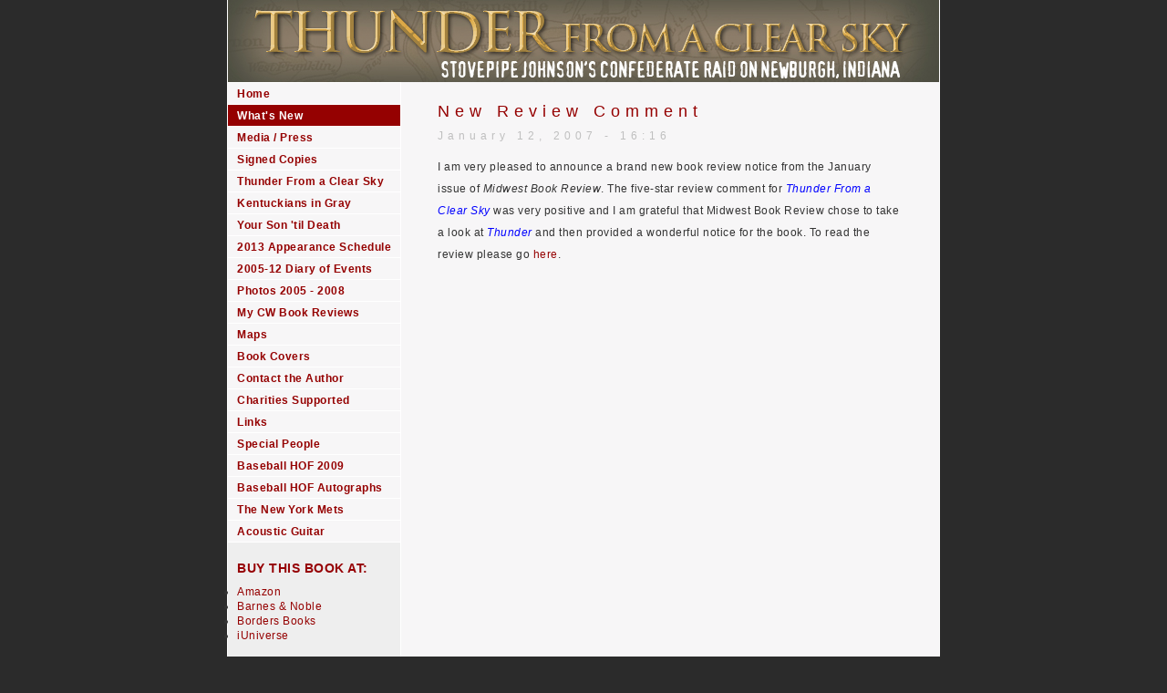

--- FILE ---
content_type: text/html
request_url: http://thunderfromaclearsky.com/Whatsnew_files/f79f9bd1effdd4a50478193eccbe1445-78.html
body_size: 2176
content:
<!DOCTYPE html PUBLIC "-//W3C//DTD XHTML 1.0 Strict//EN"
    "http://www.w3.org/TR/xhtml1/DTD/xhtml1-strict.dtd">

<html xmlns="http://www.w3.org/1999/xhtml">
<head>
  <meta name="Title"
        content="What's New Weblog" />
  <meta name="Description"
        content=
        "A an updated series of events pertaining to Thunder From a Clear Sky" />
  <meta name="Keywords"
        content=
        "Adam Rankin Johnson,Ray Mulesky,iUniverse,Kentucky,Indiana,Civil War,Newburgh,Henderson,Confederate,Union,Ray Mulesky" />
  <meta http-equiv="content-type"
        content="text/html; charset=iso-8859-1" />
  <meta name="robots"
        content="all" />
  <link rel="icon"
        href="http://www.thunderfromaclearsky.com/favicon.ico"
        type="image/x-icon" />
  <link rel="shortcut icon"
        href="http://www.thunderfromaclearsky.com/favicon.ico"
        type="image/x-icon" />

  <title>New Review Comment | Thunder From a Clear Sky</title>
  <link rel="stylesheet"
        type="text/css"
        media="screen"
        href="../rw_common/themes/business/styles.css" />
  <link rel="stylesheet"
        type="text/css"
        media="print"
        href="../rw_common/themes/business/print.css" />
  <link rel="stylesheet"
        type="text/css"
        media="handheld"
        href="../rw_common/themes/business/handheld.css" />
  <link rel="stylesheet"
        type="text/css"
        media="screen"
        href="../rw_common/themes/business/css/styles/red.css" />
  <link rel="stylesheet"
        type="text/css"
        media="screen"
        href=
        "../rw_common/themes/business/css/width/width_default.css" />
        
  <link rel="stylesheet"
        type="text/css"
        media="screen"
        href=
        "../rw_common/themes/business/css/sidebar/sidebar_left.css" />
        
  <script type="text/javascript"
        src="../rw_common/themes/business/javascript.js">
</script>
  <link rel="alternate"
        type="application/rss+xml"
        title="MY RSS Feed"
        href=
        "http://www.thunderfromaclearsky.com/Whatsnew_files/page10.xml" />
  </head>

<body>
  <div id="container">
    <!-- Start container -->

    <div id="pageHeader">
      <!-- Start page header -->
    </div><!-- End page header -->

    <div id="sidebarContainer">
      <!-- Start Sidebar wrapper -->

      <div id="navcontainer">
        <!-- Start Navigation -->

        <ul>
          <li><a href="../index.html"
             rel="self">Home</a></li>

          <li><a href="../Whatsnew.html"
             rel="self"
             id="current"
             name="current">What's New</a></li>

          <li><a href="../page96/page96.html"
             rel="self">Media / Press</a></li>

          <li><a href="../page75/page75.html"
             rel="self">Signed Copies</a></li>

          <li><a href="../staredition.html"
             rel="self">Thunder From a Clear Sky</a></li>

          <li><a href="../page69/page69.html"
             rel="self">Kentuckians in Gray</a></li>

          <li><a href="../page65.html"
             rel="self">Your Son 'til Death</a></li>

          <li><a href="../page103/page103.html"
             rel="self">2013 Appearance Schedule</a></li>

          <li><a href="../page70/page70.html"
             rel="self">2005-12 Diary of Events</a></li>

          <li><a href="../page74/page74.html"
             rel="self">Photos 2005 - 2008</a></li>

          <li><a href="../cwbkrev.html"
             rel="self">My CW Book Reviews</a></li>

          <li><a href="../maps.html"
             rel="self">Maps</a></li>

          <li><a href="../bookcovers.html"
             rel="self">Book Covers</a></li>

          <li><a href="../author.html"
             rel="self">Contact the Author</a></li>

          <li><a href="../charities.html"
             rel="self">Charities Supported</a></li>

          <li><a href="../links.html"
             rel="self">Links</a></li>

          <li><a href="../people.html"
             rel="self">Special People</a></li>

          <li><a href="../page42/page42.html"
             rel="self">Baseball HOF 2009</a></li>

          <li><a href="../page81/page81.html"
             rel="self">Baseball HOF Autographs</a></li>

          <li><a href="../page79/page79.html"
             rel="self">The New York Mets</a></li>

          <li><a href="../page80/page80.html"
             rel="self">Acoustic Guitar</a></li>
        </ul>
      </div><!-- End navigation -->

      <div id="sidebar">
        <!-- Start sidebar content -->

        <h1 class="sideHeader">BUY THIS BOOK AT:</h1>
        <!-- Sidebar header -->

        <ul>
          <li><a href=
          "http://www.amazon.com/Thunder-Clear-Sky-Stovepipe-Confederate/dp/0595836232/ref=ed_oe_h/103-2449162-4017440">
          Amazon</a></li>

          <li><a href=
          "http://search.barnesandnoble.com/booksearch/isbninquiry.asp?ean=9780595836239&amp;z=y">
          Barnes &amp; Noble</a></li>

          <li><a href=
          "http://www.bordersstores.com/search/title_detail.jsp?id=56328853&amp;srchTerms=thunder+from+a+clear+sky&amp;mediaType=1&amp;srchType=Keyword">
          Borders Books</a></li>

          <li><a href=
          "http://www.iuniverse.com/bookstore/book_detail.asp?isbn=0-595-83623-2">
          iUniverse</a></li>

          <li style="list-style: none">
            <br />
            <!-- sidebar content you enter in the page inspector -->

            <div id="blog-rss-feeds">
              <a class="blog-rss-link"
                   href="page10.xml"
                   rel="alternate"
                   type="application/rss+xml"
                   title="MY RSS Feed">Thunder From a Clear Sky RSS
                   Feed</a>
              <br />
            </div>
            <!-- sidebar content such as the blog archive links -->
          </li>
        </ul>
      </div><!-- End sidebar content -->
    </div><!-- End sidebar wrapper -->

    <div id="contentContainer">
      <!-- Start main content wrapper -->

      <div id="content">
        <!-- Start content -->

        <div class="blog-archive-entries-wrapper">
          <div id="unique-entry-id-78"
               class="blog-entry">
            <h1 class="blog-entry-title">New Review Comment</h1>

            <div class="blog-entry-date">
              January 12, 2007 - 16:16
            </div>

            <div class="blog-entry-summary"></div>

            <div class="blog-entry-body">
              I am very pleased to announce a brand new book review
              notice from the January issue of <em>Midwest Book
              Review</em>. The five-star review comment for
              <span style="color:#0000FF;"><em>Thunder From a Clear
              Sky</em></span> was very positive and I am grateful
              that Midwest Book Review chose to take a look at
              <span style="color:#0000FF;"><em>Thunder</em></span>
              and then provided a wonderful notice for the book. To
              read the review please go <a href=
              "http://thunderfromaclearsky.com/prasie.html"
                   rel="self">here</a>.
            </div>
          </div>
        </div>

        <div id="breadcrumbcontainer">
          <!-- Start the breadcrumb wrapper -->

          <ul>
            <li><a href=
            "../index.html">Home</a>&nbsp;&gt;&nbsp;</li>

            <li><a href="../Whatsnew.html">What's New</a>
            &nbsp;&gt;&nbsp;</li>
          </ul>
        </div><!-- End breadcrumb -->
      </div><!-- End content -->
    </div><!-- End main content wrapper -->

    <div class="clearer"></div>

    <div id="footer">
      <!-- Start Footer -->

      <p>© Ray Mulesky 2006, 2007, 2008</p>
    </div><!-- End Footer -->
  </div><!-- End container -->
</body>
</html>


--- FILE ---
content_type: text/css
request_url: http://thunderfromaclearsky.com/rw_common/themes/business/styles.css
body_size: 2971
content:
/* @group General Styles */

body {
	background: #2b2b2b;
	margin: 0px 5px 0px 5px;
	text-align: center;
	color: #333333;
	letter-spacing: 0.5px;
	font: 0.75em 'Lucida Grande', LucidaGrande, Lucida, Helvetica, Arial, sans-serif;
	padding: 0;
}

p {
}

b, strong {
	font-weight: bold;
	letter-spacing: 1px;
}

a:link, a:visited {
	text-decoration: none;
}

a:hover, a:active {
}

img {
	border: none;
}

.image-left {
	float: left;
	margin: 3px 3px 3px 0;
	padding: 3px 3px 3px 0;
	position: relative;
	z-index: 5;
}

.image-right {
	float: right;
	margin: 3px 0 3px 3px;
	padding: 3px 0 3px 3px;
	position: relative;
	z-index: 5;
}
	
/* @end */

/* @group Layout */

#container { 
	background: #f7f6f7 right url(images/sidebar_right.png) repeat-y;
	width: 780px;
	margin: 0px auto; /* Right And Left Margin Widths To Auto */
	text-align: left; /* Hack To Keep IE5 Windows Happy */
	border-right: 1px solid #ffffff;
	border-left: 1px solid #ffffff;
	position: relative;
}

#clearer {
}

#pageHeader {
	height: 90px;
}

#pageHeader img {
	position: absolute;
	top: 20px;
	right: 40px;
}

#pageHeader h1 {
	color: #ffffff;
	margin: 0px;
	font-weight: normal;
	padding: 20px 20px 0px 40px;
	letter-spacing: 6px;
	font-size: 2.2em;
}

#pageHeader h2 {
	color: #ffffff;
	margin: 0px;
	font-weight: normal;
	padding-right: 20px;
	padding-left: 40px;
	letter-spacing: 4px;
	font-size: 1.2em;
}

#contentContainer {
	margin-right: 190px;
	padding-top: 20px;
	padding-bottom: 20px;
	line-height: 2em;
	position: relative;
	z-index: 4;
}

#contentContainer #content {
	padding-right: 40px;
	padding-left: 40px;
}

#sidebarContainer {
	width: 189px;
	float: right;
	font-size: 1em;
	position: relative;
	z-index: 3;
}

#sidebarContainer #sidebar {
	line-height: 1.4em;
	padding-right: 10px;
	padding-bottom: 10px;
	padding-left: 10px;
}

#sidebarContainer .sideHeader {
	font-size: 1.2em;
	font-weight: bold;
}

#footer {
	display: block;
	clear: both;
	text-align: left;
	background: #ebebeb;
	border-top: 1px solid #ffffff;
}

#footer p {
	margin: 0;
	padding-top: 8px;
	padding-left: 40px;
	padding-bottom: 6px;
}

#footer a:link, #footer a:visited {

}

#footer a:hover, #footer a:active {
}
	
/* @end */

/* @group Bread-crumb */

#breadcrumbcontainer {
	clear: both;

}

#breadcrumbcontainer ul {
	list-style: none;
	margin: 0;
	padding: 5px 0;
}

#breadcrumbcontainer li {
	display: inline;
}

#breadcrumbcontainer a {

}

#breadcrumbcontainer a:hover {

}
	
/* @end */

/* @group Toolbar */

/* Toolbar Styles */

#navcontainer {
	line-height: 2.0em;
	border-top: 1px solid #ffffff;
	margin-bottom: 20px;
	position: relative;
}

#navcontainer #current {
	color: #ffffff;
}

#navcontainer .currentAncestor {
	color: #ffffff;
}

/* Parent - Level 0 */

#navcontainer ul {
	list-style: none;
	margin: 0px;
	padding: 0px;
}

#navcontainer li {
	background: #f7f6f7;
	font-weight: bold;
}

#navcontainer a {
	display: block;
	text-decoration: none;
	padding-left: 10px;
	border-bottom: 1px solid #ffffff;
	height: 23px;
}

#navcontainer a:hover {
	color: #ffffff;
}

/* Child - Level 1 */

#navcontainer ul ul {
	text-indent: 20px;
}

#navcontainer ul ul li {
}

#navcontainer ul ul a {
}

#navcontainer ul ul a:hover {
}

#navcontainer ul ul .currentAncestor {
	color: #ffffff;
}

/* Child - Level 2 */

#navcontainer ul ul ul {
	text-indent: 40px;
}

#navcontainer ul ul ul li { 
}

#navcontainer ul ul ul a {
}

#navcontainer ul ul ul a:hover {

}

/* Child - Level 3 */

#navcontainer ul ul ul ul {
	text-indent: 60px;
}

#navcontainer ul ul ul ul li { 
}

#navcontainer ul ul ul ul a {
}

#navcontainer ul ul ul ul a:hover {
}

/* Child - Level 4 */

#navcontainer ul ul ul ul ul {
	text-indent: 80px;
}

#navcontainer ul ul ul ul ul li { 
}

#navcontainer ul ul ul ul ul a {
}

#navcontainer ul ul ul ul ul a:hover {
}
/* @end */

/* @group Global Classes */

blockquote, .standout {
	border: 1px solid #ebebeb;
	padding: 10px;
	background: #ffffff;
	font-style: italic;
	letter-spacing: 1px;
}

h1 {
}

h2 {
}

h3 {
}

h4 {
}

.imageStyle {

}

/* Main content area unordered list styles */
#contentContainer #content ul {
}

#contentContainer #content li {
}

ul.disc {
	list-style-type: disc;
}

ul.circle {
	list-style-type: circle;
}

ul.square {
	list-style-type: square;
}

ol.arabic-numbers {
	list-style-type: decimal;
}

ol.upper-alpha {
	list-style-type: upper-alpha;
}

ol.lower-alpha {
	list-style-type: lower-alpha;
}

ol.upper-roman {
	list-style-type: upper-roman;
}

ol.lower-roman {
	list-style-type: lower-roman;
}

/* Sidebar area unordered list styles */
#sidebarContainer #sidebar ul {
	margin: 10px 0;
	padding: 0;
}

#sidebarContainer #sidebar li {
}

/* Table Styles */
table {
	font-size: 1em;
}
	
/* @end */

/* @group Blog */

/* @group Tag Cloud */
ul.blog-tag-cloud {
	margin: 0 0 10px;
	padding: 0;
	text-align: justify;
}

ul.blog-tag-cloud li {
	display: inline;
	padding-right: 5px;
}

.blog-tag-size-1 {	
	font-size: 0.8em;
}

.blog-tag-size-2 {	
	font-size: 0.85em;
}

.blog-tag-size-3 {	
	font-size: 0.9em;
}

.blog-tag-size-4 {	
	font-size: 0.95em;
}

.blog-tag-size-5 {	
	font-size: 1em;
}

.blog-tag-size-6 {	
	font-size: 1.05em;
}

.blog-tag-size-7 {	
	font-size: 1.1em;
}

.blog-tag-size-8 {	
	font-size: 1.15em;
}

.blog-tag-size-9 {	
	font-size: 1.2em;
}

.blog-tag-size-10 {	
	font-size: 1.25em;
}

.blog-tag-size-11 {	
	font-size: 1.3em;
}

.blog-tag-size-12 {	
	font-size: 1.35em;
}

.blog-tag-size-13 {
	font-size: 1.4em;
}

.blog-tag-size-14 {	
	font-size: 1.45em;
}

.blog-tag-size-15 {
	font-size: 1.5em;
}

.blog-tag-size-16 {	
	font-size: 1.55em;
}

.blog-tag-size-17 {	
	font-size: 1.6em;
}

.blog-tag-size-18 {	
	font-size: 1.65em;
}

.blog-tag-size-19 {
	font-size: 1.7em;
}

.blog-tag-size-20 {	
	font-size: 1.75em;
}

/* @end */

/* @group Archive Page */

.blog-archive-background {
}

.blog-entry-summary {
	margin-bottom: 10px;
}

.blog-archive-headings-wrapper {
}

.blog-archive-entries-wrapper {
}

.blog-archive-entries-wrapper .blog-entry {
}

.blog-archive-month {
	letter-spacing: 6px;
	font-size: 2.2em;
}

.blog-archive-link {
	margin-bottom: 20px;
}

.blog-archive-link a:link, .blog-archive-link a:visited {
}

.blog-archive-link a:hover, .blog-archive-link a:active {
}
	
/* @end */

.blog-entry {
}

.blog-entry-title {
	font-weight: normal;
	margin: 0 0 3px;
	letter-spacing: 6px;
	font-size: 1.5em;
}

.blog-entry-date {
	margin-top: 2px;
	letter-spacing: 5px;
	color: #bfbfbf;
	margin-bottom: 10px;
}

/*styles the category link in the main entry */
.blog-entry-category {
}

.blog-entry-category a:link, .blog-entry-category a:visited {
}

/*styles the permalink link in the main entry */
.blog-entry-permalink {
}

.blog-entry-permalink a:link, .blog-entry-permalink a:visited {
}

.blog-read-more {
	display: block;
	padding-top: 10px;
	font-style: italic;
}

.blog-entry-body {
	margin-bottom: 45px;
}

.blog-entry-comments {
	margin-top: 10px;
	border-top: 1px dotted #bfbfbf;
}

/* styles the archives in the blog sidebar */
#blog-archives {
	margin-bottom: 10px;
}

.blog-archive-link-enabled {
}

.blog-archive-link-disabled {
}

/* Styles the blog categories in the blog sidebar */
#blog-categories {
	margin-bottom: 10px;
}

.blog-category-link-enabled {
}

.blog-category-link-disabled {
}

/* Styles the blog RSS feeds in the blog sidebar */
#blog-rss-feeds {
	margin-bottom: 10px;
}

.blog-rss-link {
}

.blog-comments-rss-link {
}

/* @end */

/* @group File Sharing */

.filesharing-description {
	margin-bottom: 20px;
	border-bottom: 1px solid #d9d9d9;
}

.filesharing-item {
	margin-bottom: 15px;
}

.filesharing-item-title a:link {
}

.filesharing-item-title a:hover {
}

.filesharing-item-title a:visited {

}

.filesharing-item-description {
}

/* @end */

/* @group Photo Album */

/* @group Index Page (Thumbnail view) */

.album-title {
	font-weight: normal;
	margin-bottom: 3px;
	letter-spacing: 6px;
	font-size: 1.5em;
}

.album-description {
	margin-bottom: 65px;
	margin-top: 2px;
	letter-spacing: 5px;
	border-bottom: 1px dotted #bfbfbf;
	padding-bottom: 5px;
	color: #bfbfbf;
}

.album-wrapper {
	display: block;
	width: 99%;
	position: relative;
}

.thumbnail-wrap {
	text-align: center;
	position: relative;
	float: left;
	margin-bottom: 60px;
	margin-right: 10px;
}


.thumbnail-frame {
	position: absolute;
    bottom: 0;
    left: 0;
}

.thumbnail-frame:hover {
}

.thumbnail-frame a {
}

.thumbnail-frame a:hover {
}

.thumbnail-frame img {
	margin: auto;
    border: none;
}

.thumbnail-caption {
	font-size: 0.9em;
	margin: 0;
	padding: 0;
	width: 100%;
	height: 38px;
	display: block;
}
	
/* @end */

/* @group Single Page (Photo view) */

.photo-background {
	margin: 0;
}

.photo-navigation {
	height: 80px;
	margin-bottom: 50px;
}

.photo-links {
	background: #ffffff;
	padding: 5px;
	position: relative;
	top: 7px;
}

.photo-navigation a:link, .photo-navigation a:visited {

}

.photo-navigation a:hover {

}

.photo-frame{
	background: #ffffff;
	padding: 10px;
}

.photo-title {
	color: #ffffff;
	margin: 0px;
	font-weight: normal;
	padding: 20px 20px 0px 40px;
	letter-spacing: 6px;
	font-size: 1.8em;
}

.photo-caption {
	color: #ffffff;
	margin: 0px;
	font-weight: normal;
	padding-right: 20px;
	padding-left: 40px;
	letter-spacing: 4px;
	font-size: 0.9em;
}

/* @group EXIF data */
/* Data wrapper */
.exif-data {
	color: #fff;
}

/* p tag classes for all exif data */
p.exif-version {
}

p.exif-colour-space {
}

p.exif-focal-length {
}

p.exif-dimensions {
}

p.exif-pixel-y-dimension {
}

p.exif-pixel-x-dimension {
}

p.exif-oecf-value {
}

p.exif-subsec-time-original {
}

p.exif-exposure-mode {
}

p.exif-spatial-frequency-response {
}

p.exif-scene-capture-type {
}

p.exif-subject-location {
}

p.exif-shutter-speed {
}

p.exif-datetime-original {
}

p.exif-subsec-time {
}

p.exif-compressed-bits-per-pixel {
}

p.exif-flash-energy {
}

p.exif-saturation {
}

p.exif-brightness {
}

p.exif-exposure-time {
}

p.exif-f-number {
}

p.exif-file-source {
}

p.exif-gain-control {
}

p.exif-subject-area {
}

p.exif-cfa-pattern {
}

p.exif-scene-type {
}

p.exif-white-balance {
}

p.exif-flash {
}

p.exif-exposure-index {
}

p.exif-flashpix-version {
}

p.exif-device-setting-description {
}

p.exif-focalplane-x-resolution {
}

p.exif-image-uniqueid {
}

p.exif-components-configuration {
}

p.exif-light-source {
}

p.exif-sensing-method {
}

p.exif-aperture {
}

p.exif-sharpness {
}

p.exif-exposure-program {
}

p.exif-subject-distance {
}

p.exif-subsec-time-digitized {
}

p.exif-contrast {
}

p.exif-focalplane-resolution-unit {
}

p.exif-gamma {
}

p.exif-35mm-focal-length {
}

p.exif-datetime-digitized {
}

p.exif-subject-distance-range {
}

p.exif-custom-rendered {
}

p.exif-max-aperture {
}

p.exif-sound-file {
}

p.exif-metering-mode {
}

p.exif-spectral-sensitivity {
}

p.exif-exposure-bias {
}

p.exif-focalplane-y-resolution {
}

p.exif-iso-rating {
}

p.exif-maker-note {
}

p.exif-digital-zoom-ratio {
}

p.exif-user-comment {
}
/* @end */

/* @end */
	
/* @end */

/* @group Quicktime Page */

.movie-description {

}
	
/* @end */

/* @group Quicktime Album */

/* @group Index Page (Movie Thumbnail view) */

.movie-page-title {
	font-weight: normal;
	margin-bottom: 3px;
	letter-spacing: 6px;
	font-size: 1.5em;
}

.movie-page-description {
	margin-bottom: 5px;
	margin-top: 2px;
	letter-spacing: 10px;
	border-bottom: 1px dotted #bfbfbf;
	padding-bottom: 5px;
	color: #bfbfbf;
}

.movie-thumbnail-frame {
	width: 132px;
	height: 132px;
	float: left;
	text-align: center;
	margin-right: 10px;
	margin-bottom: 10px;
}

.movie-thumbnail-frame:hover {
}

.movie-thumbnail-caption {
}
	
/* @end */

/* @group Single Page (Movie View) */

.movie-background {
	margin: 10px 0;
}

.movie-title {
	background: #f7f5f6;
	border-top: 1px solid #ffffff;
	border-bottom: 1px solid #ffffff;
	font-size: 1.5em;
	letter-spacing: 10px;
	padding: 8px;
}

.movie-frame {

}
	
/* @end */


/* @end */

/* @group Contact Form */
.message-text { 
} 

.required-text {
} 

.form-input-field {
} 

.form-input-button { 
} 
/* @end */

/* @group Disqus */
#dsq-comments-title {
    clear:none !important;
} 

#dsq-content .dsq-options {
    clear:none !important;
}

#dsq-thread-settings  {
    clear:none !important;
}

#dsq-content div {
    clear:none !important;
}

.dsq-button{
    float:none ! important;
}

/* @end */

--- FILE ---
content_type: text/css
request_url: http://thunderfromaclearsky.com/rw_common/themes/business/css/styles/red.css
body_size: 336
content:
a:link, a:visited {
	color: #950101;
}

a:hover, a:active {
	color: #000000;
}

#pageHeader {
	background: url(../../images/red/header_bg.png) repeat;
}

#sidebarContainer .sideHeader {
	color: #960004;
}

#navcontainer #current {
	background: #950101;
}

#navcontainer #current:hover {
	background: #950101;
	color: #ffffff;
}

#navcontainer .currentAncestor {
	background: #950101;
}

#navcontainer a {
	color: #950101;
}

#navcontainer a:hover {
	background: #950101;
}

#navcontainer ul ul #current{
	background: #d3bab6;
	color: #950004;
}

#navcontainer ul ul .currentAncestor {
	background: #d3bab6;
}

#navcontainer ul ul #current{
	background: #f7f5f6;
	color: #cccccc;
}

.blog-entry-title {
	color: #950101;
}

.blog-entry-category, .blog-entry-permalink {
	color: #950101;
}

.album-title {
	color: #950101;
}

.thumbnail-caption {
	color: #950101;
}

.photo-navigation {
	background: url(../../images/red/header_bg.png);
}

.movie-page-title {
	color: #950101;
}

.movie-title {
	color: #950101;
}

--- FILE ---
content_type: text/css
request_url: http://thunderfromaclearsky.com/rw_common/themes/business/css/sidebar/sidebar_left.css
body_size: 170
content:
#sidebarContainer {
	float: left;
}

#container {
	background: url(../../images/sidebar_left.png) repeat-y left #f7f6f7;
}
#contentContainer {
	margin-left: 190px;
	margin-right: 0px;
}

#footer p {
	padding-left: 230px;
}

--- FILE ---
content_type: text/css
request_url: http://thunderfromaclearsky.com/rw_common/themes/business/handheld.css
body_size: 1480
content:
/*<group=General Styles>*/

body {
	text-align: left;
	font-family: Verdana, Arial, Helvetica, sans-serif;
	font-size: 0.9em;
	margin: 0px;
	padding: 0;
	white-space: pre;
}

p {
}

b, strong {

}

a:link {
	color: #0000ff;
	text-decoration: underline;
}

a:visited {
	color: #681796;
}

a:hover, a:active {
	text-decoration: none;
	background: #0000ff;
	color: #ffffff;
}

img {
	max-width: 99%;
}

.image-left {

}

.image-right {

}
	
/*</group>*/

/*<group=Layout>*/

#container { 
	background: #ffffff;
	background-image: none;
	width: 100%;
}

#pageHeader {
	height: auto;
	text-align: left;
	margin-bottom: 8px;
	background: #000000;
	padding: 3px;
	border-bottom: solid #191919 2px;
}

#pageHeader img {
	position: relative;
	top: auto;
	right: auto;
}

#pageHeader h1 {
	color: #ffffff;
	font-size: 1.3em;
	margin: 0 0 5px;
	padding-top: 0px;
	font-weight: bold;
}

#pageHeader h2 {
	font-size: 1.1em;
	margin: 0;
	color: #ffffff;
	font-weight: normal;
}

#contentContainer {
	margin: 0px;
	display: block;
	width: auto;
}

#contentContainer #content {
	margin: 0;
	padding: 0;
}

#sidebarContainer {
	float: none;
	width: auto;
	display: block;
	margin-bottom: 10px;
	padding-bottom: 10px;
	border-bottom: 1px solid #808080;
}

#sidebarContainer #sidebar {
	margin: 0;
	padding: 0px;
}

#sidebarContainer .sideHeader {
	color: #000000;
	font-weight: bold;
	margin-bottom: 5px;
}

#footer { 
	width: auto;
	text-align: left;
	padding: 0px;
	margin: 0;
}

#footer p {
}

#footer a:link, #footer a:visited {

}

#footer a:hover, #footer a:active {
}
	
/*</group>*/

/*<group=Bread-crumb>*/

#breadcrumbcontainer {
	margin-bottom: 5px;
}

#breadcrumbcontainer ul {
	list-style: none;
	margin: 0;
	padding: 0;
}

#breadcrumbcontainer li {
	display: inline;
	padding: 0;
	margin: 0;
}

#breadcrumbcontainer a {
	padding: 0;
}

#breadcrumbcontainer a:hover {

}
	
/*</group>*/

/*<group=Toolbar>*/

/* Toolbar Styles */

#navcontainer {
	color: #000000;
	margin: 0 0 10px 0;
	padding: 0;
}

#navcontainer #current {

}

#navcontainer #current:hover {
}

#navcontainer .currentAncestor {

}

/* Parent - Level 0 */

#navcontainer ul{
	margin: 0;
	padding: 0;
	list-style-type: none;
}

#navcontainer li {
	margin: 0;
	padding: 0;
}

#navcontainer a {
	padding: 0;
}

#navcontainer a:hover {
}

#navcontainer a:active {
}

/* Child - Level 1 */

#navcontainer ul ul {
	list-style-type: none;
	margin-left: 2px;
	padding: 0;
	color: black;
}

#navcontainer ul ul li {
	padding-left: 5px;
}

#navcontainer ul ul a {
	padding: 0;
}

#navcontainer ul ul a:hover{
}

#navcontainer ul ul #current{
}

/* Child - Level 2 */

#navcontainer ul ul ul {

}

#navcontainer ul ul ul li {
	padding-left: 10px;
}

#navcontainer ul ul ul a{
}

#navcontainer ul ul ul a:hover{

}

/* Child Level 3 */

#navcontainer ul ul ul {

}

#navcontainer ul ul ul ul li {
	padding-left: 15px;
}

#navcontainer ul ul ul ul a{
}

#navcontainer ul ul ul ul a:hover{

}

/* Child Level 4 */

#navcontainer ul ul ul ul {

}

#navcontainer ul ul ul ul ul li {
	padding-left: 20px;
}

#navcontainer ul ul ul ul ul a{
}

#navcontainer ul ul ul ul ul a:hover{

}

/* Child Level 5 */

#navcontainer ul ul ul ul ul {

}

#navcontainer ul ul ul ul ul ul li { 
}

#navcontainer ul ul ul ul ul ul a{
}

#navcontainer ul ul ul ul ul ul a:hover{

}

/*</group>*/

/*<group=Global Classes>*/

blockquote, .standout {
	margin: 0;
	padding: 5px;
	font-weight: bold;
}

h1 {
}

h2 {
}

h3 {
}

h4 {
}

.imageStyle {

}
	
/*</group>*/

/*<group=Blog>*/

/*<group=Archive Page>*/

.blog-archive-background {
}.blog-archive-headings-wrapper {
}

.blog-archive-entries-wrapper {
}

.blog-archive-entries-wrapper .blog-entry {
}.blog-archive-month {
}

.blog-archive-link {
}.blog-archive-link a:link, .blog-archive-link a:visited {
}
	
/*</group>*/

.blog-entry {
}

.blog-entry-title {
	font-weight: bold;
	margin-bottom: 3px;
}

.blog-entry-date {
	margin-bottom: 8px;
	font-size: 0.9em;
	color: #808080;
}

.blog-entry-body {
	margin-bottom: 5px;
	padding-bottom: 5px;
	border-bottom: 1px solid #cccccc;
}

.blog-entry-comments {
	display: none;
}

.blog-entry-category {
}

.blog-category-link-enabled {
}

.blog-category-link-disabled {
}

/*</group>*/

/*<group=File Sharing>*/

.filesharing-description {
}

.filesharing-item {
	margin-bottom: 5px;
	padding-bottom: 5px;
	border-bottom: 1px solid #cccccc;
}

.filesharing-item-title a:link {
}

.filesharing-item-title a:hover {
}

.filesharing-item-title a:visited {

}

.filesharing-item-description {
}

/*</group>*/

/*<group=Photo Album>*/

/*<group=Index Page (Thumbnail view)>*/

.album-title {
	font-weight: bold;
	margin-bottom: 3px;
}

.album-description {
	margin-bottom: 8px;
	font-size: 0.9em;
	color: #808080;
}

table.thumbnail-table {
	width: 99%;
}

table.thumbnail-table, table.thumbnail-table tr, table.thumbnail-table td {
	display: block;
}

.thumbnail-frame {
}

.thumbnail-frame:hover {
}

.thumbnail-frame a {
}

.thumbnail-frame a:hover {
}

.thumbnail-frame img {
}

.thumbnail-caption {
}
	
/*</group>*/

/*<group=Single Page (Photo view)>*/

.photo-background {
}

.photo-navigation {
}

.photo-links {
}

.photo-navigation a:link, .photo-navigation a:visited {

}

.photo-navigation a:hover {

}

.photo-frame{
}

.photo-title {
}

.photo-caption {
}

/*</group>*/
	
/*</group>*/

/*<group=Quicktime Page>*/

.movie-description {

}
	
/*</group>*/

/*<group=Quicktime Album>*/

/*<group=Index Page (Movie Thumbnail view)>*/

.movie-page-title {
	font-weight: bold;
	margin-bottom: 3px;
}.movie-page-description {
	margin-bottom: 8px;
	font-size: 0.9em;
	color: #808080;
}.movie-thumbnail-frame {
}

.movie-thumbnail-frame:hover {
}

.movie-thumbnail-caption {
}
	
/*</group>*/

/*<group=Single Page (Movie View)>*/

.movie-background {
}

.movie-title {
}

.movie-frame {

}
	
/*</group>*/


/*</group>*/

/*<group=Contact Form>*/
.message-text { 
} 

.required-text {
} 

.form-input-field {
	max-width: 100%;
} 

.form-input-button { 
} 
/*</group>*/


